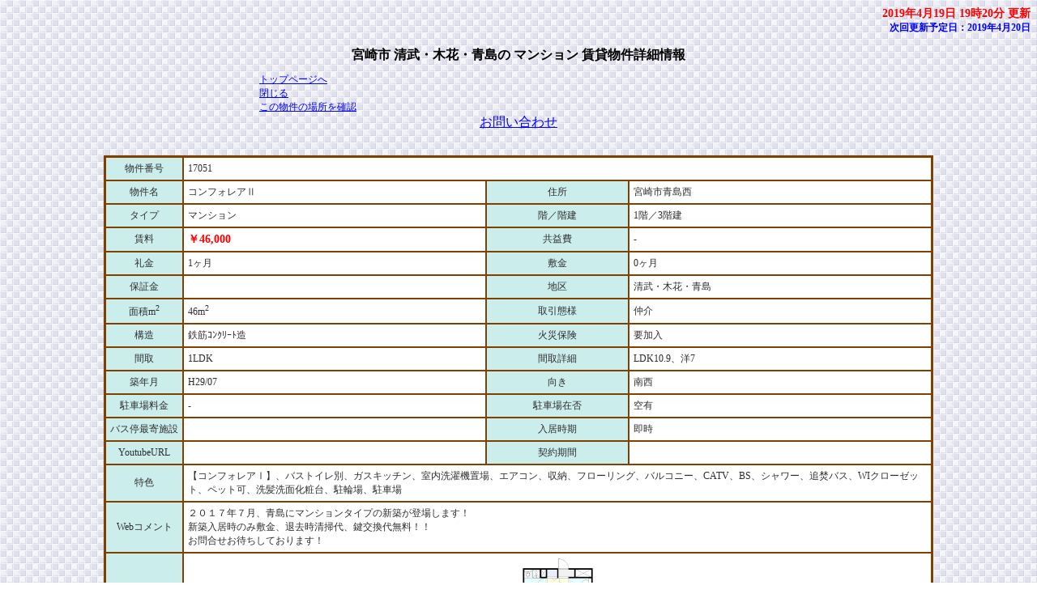

--- FILE ---
content_type: text/html
request_url: http://59-3000.jp/bukken/syousai/3/17051ssi.html
body_size: 10481
content:
<?xml version="1.0" encoding="Shift_JIS"?>
<!DOCTYPE html PUBLIC "-//W3C//DTD XHTML 1.0 Transitional//EN" "http://www.w3.org/TR/xhtml1/DTD/xhtml1-transitional.dtd">
<html xmlns="http://www.w3.org/1999/xhtml" lang="ja" xml:lang="ja">
<head>
<meta content="text/html; charset=Shift_JIS" http-equiv="Content-Type" />
<meta http-equiv="Content-Style-Type" content="text/css" />
<meta name="keywords" content="宮崎市,清武・木花・青島,マンション,宮崎市青島西,コンフォレアⅡ,1LDK,不動産,賃貸" />
<meta name="description" content="宮崎市 清武・木花・青島のマンション賃貸物件情報をご紹介。宮崎市 清武・木花・青島周辺の不動産物件情報は株式会社　クボタ住宅　橘橋店にお任せください。" />
<meta http-equiv="Content-Script-Type" content="text/javascript" />
<link rel="stylesheet" href="../../option/css/lightbox.css" type="text/css" media="screen" />
<script src="../../option/js/prototype.lite.js" type="text/javascript"></script>
<script src="../../option/js/moo.fx.js" type="text/javascript"></script>
<script src="../../option/js/litebox-1.0_s.js" type="text/javascript"></script>
<link href="../k_description.css" rel="stylesheet" type="text/css" />
<title>賃貸物件詳細情報｜No.17051 宮崎市 清武・木花・青島 マンション</title>
<script>  (function(i,s,o,g,r,a,m){i['GoogleAnalyticsObject']=r;i[r]=i[r]||function(){  (i[r].q=i[r].q||[]).push(arguments)},i[r].l=1*new Date();a=s.createElement(o),  m=s.getElementsByTagName(o)[0];a.async=1;a.src=g;m.parentNode.insertBefore(a,m)  })(window,document,'script','https://www.google-analytics.com/analytics.js','ga');  ga('create', 'UA-49590539-1', 'auto');  ga('send', 'pageview');</script>
</head>
<body onload="initialize();initLightbox();" onunload="GUnload()">
<script type="text/javascript" src="../../option/popup.js"></script>
<div id="container">
  <div id="header">
    <div id="update">
      <a name="IchiTop" id="IchiTop"></a><div class="update-time">2019年4月19日 19時20分 更新</div>
      <div class="update-next">次回更新予定日：2019年4月20日
      </div>
    </div>
    <div id="navi"> <a name="Top" id="Top"></a>
      <h1>宮崎市 清武・木花・青島の マンション 賃貸物件詳細情報</h1>
      <div class="description">

        <div class="syousai-menu"><a href="../../../" target="_blank" title="_blank">トップページへ</a><br />
        <a href="javascript:window.close()" title="ページを閉じます">閉じる</a><br />
          <a href="../../0-5f-gl.html#17051" title="宮崎市 清武・木花・青島 地図一覧">この物件の場所を確認</a>
        </div>
<form method="post" action="https://fc.canonet.ne.jp/www.59-3000.jp/secure/inquiryform/c/inquiryform.php" name="forminq" accept-charset="utf-8" target="_blank" style="display:none;">
  <input type="hidden" name="number" value="17051">
  <input type="submit" name="request" value="" style="visibility:hidden">
</form>
<div class="contact">
<a href="#" onClick="document.forminq.request.click();">お問い合わせ</a>
</div>

      </div>
    </div>
  </div>
  <div id="contents">
    <div id="syuosai-box">
      <div class="syuosai-block">
        <table cellpadding="5" cellspacing="0" class="syuosai-table">
        <tbody>
          <tr>
            <td class="shotitle">物件番号</td>
            <td colspan="3" class="shocont">17051</td>
          </tr>
          <tr>
            <td class="shotitle">物件名</td>
            <td class="shocont">コンフォレアⅡ</td>
            <td class="shotitle">住所</td>
            <td class="shocont">宮崎市青島西</td>
          </tr>
          <tr>
            <td class="shotitle">タイプ</td>
            <td class="shocont">マンション</td>
            <td class="shotitle">階／階建</td>
            <td class="shocont">1階／3階建</td>
          </tr>
          <tr>
            <td class="shotitle">賃料</td>
            <td class="shocont"><span class="yachin">￥46,000</span></td>
            <td class="shotitle">共益費</td>
            <td class="shocont">-</td>
          </tr>
          <tr>
            <td class="shotitle">礼金</td>
            <td class="shocont">1ヶ月</td>
            <td class="shotitle">敷金</td>
            <td class="shocont">0ヶ月</td>
          </tr>
          <tr>
            <td class="shotitle">保証金</td>
            <td class="shocont">&nbsp;</td>
            <td class="shotitle">地区</td>
            <td class="shocont">清武・木花・青島</td>
          </tr>
          <tr>
            <td class="shotitle">面積m<sup>2</sup></td>
            <td class="shocont">46m<sup>2</sup></td>
            <td class="shotitle">取引態様</td>
            <td class="shocont">仲介</td>
          </tr>
          <tr>
            <td class="shotitle">構造</td>
            <td class="shocont">鉄筋ｺﾝｸﾘｰﾄ造</td>
            <td class="shotitle">火災保険</td>
            <td class="shocont">要加入</td>
          </tr>
          <tr>
            <td class="shotitle">間取</td>
            <td class="shocont">1LDK</td>
            <td class="shotitle">間取詳細</td>
            <td class="shocont">LDK10.9、洋7</td>
          </tr>
          <tr>
            <td class="shotitle">築年月</td>
            <td class="shocont">H29/07</td>
            <td class="shotitle">向き</td>
            <td class="shocont">南西</td>
          </tr>
          <tr>
            <td class="shotitle">駐車場料金</td>
            <td class="shocont">-</td>
            <td class="shotitle">駐車場在否</td>
            <td class="shocont">空有</td>
          </tr>
          <tr>
            <td class="shotitle">バス停最寄施設</td>
            <td class="shocont">&nbsp;</td>
            <td class="shotitle">入居時期</td>
            <td class="shocont">即時</td>
          </tr>
          <tr>
            <td class="shotitle">YoutubeURL</td>
            <td class="shocont">&nbsp;</td>
            <td class="shotitle">契約期間</td>
            <td class="shocont">&nbsp;</td>
          </tr>
          <tr>
            <td class="shotitle">特色</td>
            <td colspan="3" class="shocont">【コンフォレアⅠ】、バストイレ別、ガスキッチン、室内洗濯機置場、エアコン、収納、フローリング、バルコニー、CATV、BS、シャワー、追焚バス、WIクローゼット、ペット可、洗髪洗面化粧台、駐輪場、駐車場</td>
          </tr>
          <tr>
            <td class="shotitle">Webコメント</td>
            <td colspan="3" class="shocont">２０１７年７月、青島にマンションタイプの新築が登場します！<br />新築入居時のみ敷金、退去時清掃代、鍵交換代無料！！<br />お問合せお待ちしております！</td>
          </tr>
          <tr>
            <td class="shotitle">詳細</td>
            <td colspan="3" class="shopics">
              <a href="../../1/17051p1.jpg" rel="lightbox[17051]" title="" target="_blank" style="text-decoration: none;"><div style="display: inline-block;"><img src="../../1/17051p1.jpg" height="155" border="0" alt="拡大してご覧になれます" /><div style="color: black;">&nbsp;</div></div></a>
            </td>
          </tr>
        <tr>
          <td class="shotitle">地図</td>
          <td class="shopics" align="center" colspan="3">
            <script src="https://maps.googleapis.com/maps/api/js?v=3&key=AIzaSyAwaxLCRRy6n3KQOzVqEZAL8oygLxPV82w" type="text/javascript"></script>
            <script type="text/javascript" src="../../option/js/gmap_detail_svrt.js"></script>
            <div class="detail_image_flat">地図を右クリックでルート検索が可能です。
              <div>
                <form>
                  移動方法：
                  <input type="radio" name="radio1" value="1" checked>徒歩
                  <input type="radio" name="radio1" value="2">車
                </form>
              </div>
            </div>
            <table style="width : 0px; height : 0px; margin: 0 auto;">
              <tr>
                <td><div id="map_canvas" style="width: 600px; height: 500px;"></div></td>
                <td id="b_pano"><div id="sv_pano" style="width: 0px; height: 0px;"></div></td>
              </tr>
              <tr>
                <td id="b_route" class="detail_image_flat"><div id="route" style="width : 0px; height : 0px; border : 1px solid #999999; overflow : scroll;"></div></td>
                <td style="border : 0px solid #FFFFFF;"></td>
              </tr>
            </table>
            <script type="text/javascript">
            //<![CDATA[
              function initialize() {
                initmap(31.80501, 131.45865639, 16, 300, 400, 250, 390, true, '../../option/', 0, true, 1);
              }
              function GUnload() { }
            //]]>
            </script>
          </td>
        </tr>
        <tr>
          <td class="notice" colspan="4">位置情報に関するご注意：現在位置情報は精査中の為、正確ではない場合があります。あくまで参考程度の情報となります。</td>
        </tr>

          <tr>
            <td colspan="4" class="notice">
              掲載されている物件データが現況と異なる場合は現況を優先します。
            </td>
          </tr>
        </tbody>
        </table>
      </div>
    </div>
  </div>
  <div id="link-list">
    <ul class="station-list">
      <li>■関連の地域・地区から検索■</li>
      <li><a href="../../bukken.html#Train0" title="物件一覧 -- （宮崎市）へ">物件一覧</a> <strong> -- </strong> <a href="../../0-5f.html" title="宮崎市 清武・木花・青島 地区別一覧へ">宮崎市 清武・木花・青島</a>
        <strong> -- </strong><a href="../../0-5fl.html" title="宮崎市 清武・木花・青島 間取一覧">間取一覧</a>
        <strong> -- </strong><a href="../../0-5fp.html" title="宮崎市 清武・木花・青島 写真一覧">写真一覧</a>
        <strong> -- </strong><a href="../../0-5f-gl.html#17051" title="宮崎市 清武・木花・青島 地図一覧">地図一覧</a>
        <strong> -- </strong><a href="../../0-5f-lc.html" title="宮崎市 清武・木花・青島 地域一覧">地域一覧</a>
      </li>
    </ul>
      </li>
    </ul>
    <hr />
    ■カテゴリから検索■<br />
    <a href="../../tokusen28.html" title="鉄筋コンクリートで検索">鉄筋コンクリート</a>
  </div>
  <div class="description">

  </div>
  <div id="footer">
    <table cellpadding="5" cellspacing="0" class="company-syousai-table" summary="会社情報">
    <tbody>
      <tr>
        <td class="icom1">会社情報</td>
        <td class="icom2">株式会社　クボタ住宅　橘橋店<br />
        免許番号：宮崎県知事免許（5）第4071号<br />
会員1：(公社)全国宅地建物取引業保証協会<br />
会員2：(公財)日本賃貸住宅管理協会<br />
        住所：〒880-0904 宮崎県宮崎市中村東１丁目１－１<br />
        ＴＥＬ：0985-59-3000<br />
        ＦＡＸ：0985-51-3708</td>
      </tr>
    </tbody>
    </table>
  </div>
</div>
</body>
</html>


--- FILE ---
content_type: text/css
request_url: http://59-3000.jp/bukken/syousai/k_description.css
body_size: 3435
content:
body  {
    font-size: 12px;
    text-align: center;
    font-family: 'ＭＳ Ｐゴシック' ;
    background-color: #ffffff;
    background-image: url("../option/k_description_bg.gif");
    background-attachment: fixed;
}
h1 {
    font-size: 16px;
    color: #000000;
}
img {
    border: none;
}
#container {
    text-align: center;
    width: 100%;
}
#update {
    text-align: right;
    width: 100%;
}
.update-time {
    font-size: 14px;
    font-weight: bold;
    color: #ff0000;
}
.update-next {
    font-size: 12px;
    font-weight: bold;
    color: #0000ff;
}
#navi {
    width: 100%;
    text-align: center;
    margin: 15px 0px 30px;
}
.description {
    color: #000000;
}
.menu {
    text-align: left;
}
#contents {
    width: 100%;
    text-align: center;
}
.contact {
    text-align: center;
    font-size: 16px;
}
#syuosai-box {
    width: 640;
    margin-right: auto;
    margin-left: auto;
}
.syuosai-block {
    margin-bottom: 20px;
}
.syousai-menu {
    text-align: left;
    width: 640px;
    margin-right: auto;
    margin-left: auto;
}
.syuosai-table {
    border: 2px solid #804000;
    font-size: 12px;
    width: 640px;
    text-align: center;
    margin-right: auto;
    margin-left: auto;
}
.syuosai-table td {
    border: 1px solid #804000;
}
.syuosai-table td.shotitle {
    background-color: #cbedec;
    color: #2f2f2f;
    text-align: center;
    width: 16%;
    white-space: nowrap;
}
.syuosai-table td.shocont {
    background-color: #ffffff;
    color: #2f2f2f;
    text-align: left;
    width: 34%;
}
.syuosai-table td.notice {
    font-size: 10px;
    background-color: #cbedec;
    color: #2f2f2f;
}
.syuosai-table td.shopics {
    background-color  : #ffffff;
}
#footer {
    margin-bottom: 20px;
    width: 640px;
    margin-right: auto;
    margin-left: auto;
}
#link-list {
    margin-bottom: 20px;
    width: 640px;
    margin-right: auto;
    margin-left: auto;
    text-align: left;
    color: #000000;
}
.station-list {
    list-style-type: none;
    margin-bottom: 20px;
    margin-right: auto;
    margin-left: 0px;
    text-align: left;
}
.select-link {
    list-style-type: none;
    margin-bottom: 20px;
    margin-left: 0px;
    text-align: left;
}
.company-syousai-table {
    border: 2px solid #804000;
    font-size: 12px;
    width: 640px;
}
.company-syousai-table td {
    border: 1px solid #804000;
}
.company-syousai-table td.icom1 {
    background-color: #cbedec;
    color: #2f2f2f;
    font-weight: bold;
    text-align: center;
    width: 90px;
}
.company-syousai-table td.icom2 {
    background-color: #ffffff;
    color: #2f2f2f;
    text-align: left;
    width: 550px;
}
span.yachin {
    color: #FF0000;
    font-weight: bold;
    font-size: 14px;
}
.detail_image_flat table {
    width: 100%;
    margin-bottom: 5px;
    word-break: normal;
}
    .detail_image_flat td {
        padding: 5px;
        width: auto;
        background-color: #FFFFFF;
        line-height: auto;
        border:0px;
        text-align: left;
    }
#map_canvas div {
    text-align: center;
}
#attention {
    text-align: left;
    margin-top: 0px;
    background-color: #cbedec;
    color: #000000;
    font-size: 12px;
    font-family: 'ＭＳ Ｐゴシック';
    font-weight: normal;
}
hr {
    color:#804000;
}
.detail_image_flat {
    color: #2f2f2f;
}
a:link { color: #0000ff }a:visited { color: #800080 }a[href]:hover{
   position : relative;
   top : -2px;
   left : -2px;
}


--- FILE ---
content_type: application/javascript
request_url: http://59-3000.jp/bukken/option/js/gmap_detail_svrt.js
body_size: 10774
content:
var defaultLat;
var defaultLng;
var zoomLevel;
var panoramaWidth;
var panoramaHeight;
var routeWidth;
var routeHeight;
var optionpath;
var svHide;

var map;
var gmap;
var marker;
var stmarker;
var startON;
var endON;
var point1;
var point2;
var TravelMode;
var directionsDisplay;
var directionsService = new google.maps.DirectionsService();

var heading_chk;

function initmap(p1,p2,p3,p4,p5,p6,p7,p8,p9,p10,p11,p12) {
    defaultLat = p1;
    defaultLng = p2;
    zoomLevel = p3;
    panoramaWidth = p4;
    panoramaHeight = p5;
    routeWidth = p6;
    routeHeight = p7;
    optionpath = p9;
    svHide = p11;
    var fenway = new google.maps.LatLng(defaultLat, defaultLng);
    if (p12 == 0) {
      var mapOptions = {
        center: fenway,
        zoom: zoomLevel,
        mapTypeId: google.maps.MapTypeId.ROADMAP,
        streetViewControl: true
      };
    } else {
      var mapOptions = {
        center: fenway,
        zoom: zoomLevel,
        mapTypeId: google.maps.MapTypeId.ROADMAP,
        overviewMapControl: true,
        overviewMapControlOptions: {
          opened: false
        },
        streetViewControl: true
      };
    }
    map = new google.maps.Map(document.getElementById("map_canvas"), mapOptions);
    
    if (p10 == 0) {
      var image = new google.maps.MarkerImage('https://www.google.com/mapfiles/marker.png',
                                              new google.maps.Size(20, 34),
                                              new google.maps.Point(0,0),
                                              new google.maps.Point(11, 27));
                                              
      var shadow = new google.maps.MarkerImage('https://www.google.com/mapfiles/shadow50.png',
                                               new google.maps.Size(37, 34),
                                               new google.maps.Point(0,0),
                                               new google.maps.Point(10, 27));
      var beachMarker = new google.maps.Marker({
        position: fenway,
        map: map,
        icon: image,
        shadow: shadow,
        draggable: false
      });
    };
    var panoramaOptions = {
      position: fenway,
      pov: {
        heading: 34,
        pitch: 10,
        zoom: 1
      }
    };
    var panorama = new  google.maps.StreetViewPanorama(document.getElementById("sv_pano"),panoramaOptions);
    map.setStreetView(panorama);

    if (svHide) {
      document.getElementById("b_pano").style.border = "0px solid";
      document.getElementById("b_pano").style.height = "0px";
      document.getElementById("b_pano").style.width = "0px";
    };

    marker = new MenuMarker(map, defaultLat, defaultLng);
    
    directionsDisplay = new google.maps.DirectionsRenderer();
    directionsDisplay.setPanel(document.getElementById("route"));

    var items=document.getElementsByTagName("input");
    for (var i=0;i<items.length;i++){
      if (items[i].type=="radio" && items[i].value=="1"){
        items[i].onclick=function(){
          if (TravelMode != 1){
            TravelMode = 1;
            if (directionsDisplay.getMap()) {
              createRoute();
            }
          }
        }
      } else if (items[i].type=="radio" && items[i].value=="2") {
        items[i].onclick=function(){
          if (TravelMode != 2){
            TravelMode = 2;
            if (directionsDisplay.getMap()) {
              createRoute();
            }
          }
        }
      }
    }
    
    routeClear();

heading_chk = 0;
    google.maps.event.addListener(panorama, "position_changed", function () {
      if (panorama.getVisible()) {
        LocChange(map,panorama);
        if (heading_chk == 0) {
          heading_chk = 1;
          var heading = geoDirection(panorama.getPosition().lat(),panorama.getPosition().lng(),defaultLat,defaultLng);
          panorama.setPov({
            heading: heading,
            pitch: 10,
            zoom: 1
          });
        }
      }
    });
    google.maps.event.addListener(panorama, "visible_changed", function () {
      if (panorama.getVisible()) {
        document.getElementById("sv_pano").style.display = "block";
        document.getElementById("sv_pano").style.height = panoramaHeight + "px";
        document.getElementById("sv_pano").style.width = panoramaWidth + "px";
        if (svHide) {
          document.getElementById("b_pano").style.border = "0px solid";
          document.getElementById("b_pano").style.height = panoramaHeight + "px";
          document.getElementById("b_pano").style.width = panoramaWidth + "px";
        };
      } else {
        document.getElementById("sv_pano").style.display = "none";
        document.getElementById("sv_pano").style.height = "0px";
        document.getElementById("sv_pano").style.width = "0px";
        if (svHide) {
          document.getElementById("b_pano").style.border = "0px solid";
          document.getElementById("b_pano").style.height = "0px";
          document.getElementById("b_pano").style.width = "0px";
        };
      }
    });
    google.maps.event.addListener(map, "rightclick", function(event) {
      var rePos = marker.getProjection().fromLatLngToDivPixel(event.latLng);
      var bd = map.getBounds();
      var sw = marker.getProjection().fromLatLngToDivPixel(bd.getSouthWest());
      var ne = marker.getProjection().fromLatLngToDivPixel(bd.getNorthEast());
      if (rePos.y + 20 > sw.y) {
        rePos.y = sw.y - 20;
      }
      if (rePos.x + 80 > ne.x) {
        rePos.x = ne.x - 80;
      }
      marker.div_.style.top = rePos.y + 'px';
      marker.div_.style.left = rePos.x + 'px';
      if (directionsDisplay.getMap()) {
        // through
      } else {
        gmap = map;
      }
      if (startON == 0 && endON == 0){
        marker.div_.innerHTML = "<a href='javascript:setStart(new google.maps.LatLng" + event.latLng + ");' class='google'><nobr>ルートの始点</nobr></a>"
      } else if (startON == 0){
          marker.div_.innerHTML = "<a href='javascript:setStart(new google.maps.LatLng" + event.latLng + ");' class='google'><nobr>ルートの始点</nobr></a>"
      } else if (endON == 0){
          marker.div_.innerHTML = "<a href='javascript:setEnd(new google.maps.LatLng" + event.latLng + ");' class='google'><nobr>ルートの終点</nobr></a>"
      } else {
          marker.div_.innerHTML = "<a href='javascript:routeClear();' class='google'><nobr>ルートをクリア</nobr></a>"
      }
      marker.div_.style.visibility = "visible";
    });
    google.maps.event.addListener(map, "click", function() {
      if (marker.div_.style.visibility == "visible"){
        marker.div_.style.visibility = "hidden";
      }
    });
    google.maps.event.addListener(map, "mouseout", function() {
      if (marker.div_.style.visibility == "visible"){
        marker.div_.style.visibility = "hidden";
      }
    });
    
    panorama.setVisible(p8);
    showhide("route","none");
}

function MenuMarker(map, lat, lng) {
  this.lat_ = lat;
  this.lng_ = lng;
  this.map_ = map;
  this.div_ = null;
  this.setMap(map);
}

MenuMarker.prototype = new google.maps.OverlayView();

MenuMarker.prototype.onAdd = function() {
  var div = document.createElement('div');
  div.style.position = "absolute";
  div.style.visibility = "hidden";
  div.style.backgroundColor = "#FDFEFF";
  div.style.border = "1px solid #3366FF";
  div.style.padding = "1px";
  div.style.fontSize = "12px";
  div.style.cursor = "pointer";
  div.style.color = "#7176bf";

  this.div_ = div;

  var panes = this.getPanes();
  panes.floatPane.appendChild(div);
  // panes.overlayImage.appendChild(div);
}

MenuMarker.prototype.draw = function() {
  var point = this.getProjection().fromLatLngToDivPixel(new google.maps.LatLng(this.lat_, this.lng_));
  this.div_.style.left = point.x + 'px';
  this.div_.style.top = point.y + 'px';
}

MenuMarker.prototype.remove = function() {
  if (this.div_) {
    this.div_.parentNode.removeChild(this.div_);
    this.div_ = null;
  }
}

function LocChange(map,panorama) {
  map.panTo(panorama.getPosition());
}

function setStart(point) {
  var image = optionpath + 'dd-start.png';
  stmarker = new google.maps.Marker({
    position: point,
    map: marker.getMap(),
    icon: image,
    draggable: true
  });
  point1 = point;
  startON = 1;
}

function setEnd(point) {
  point1 = stmarker.getPosition();
  stmarker.setMap(null);
  dispRoute(point);
  endON = 1;
}

function dispRoute(point) {
  point2 = point;
  createRoute();
  document.getElementById("b_route").style.border = "0px solid";
  document.getElementById("b_route").style.height = routeHeight + "px";
  document.getElementById("b_route").style.width = routeWidth + "px";
  document.getElementById("route").style.height = routeHeight + "px";
  document.getElementById("route").style.width = routeWidth + "px";
  showhide("route","block");
}

function createRoute() {
  var start = point1;
  var end = point2;

  if (TravelMode == 2) {
    var request = {
      origin:start, 
      destination:end,
      unitSystem: google.maps.DirectionsUnitSystem.METRIC,
      travelMode: google.maps.DirectionsTravelMode.DRIVING
    };
  } else {
    var request = {
      origin:start, 
      destination:end,
      unitSystem: google.maps.DirectionsUnitSystem.METRIC,
      travelMode: google.maps.DirectionsTravelMode.WALKING
    };
  }
  directionsService.route(request, function(response, status) {
    if (status == google.maps.DirectionsStatus.OK) {
      directionsDisplay.setDirections(response);
    }
    if (directionsDisplay.getMap()) {
      // through
    } else {
      directionsDisplay.setMap(gmap);
    }
  });
}

function routeClear() {
  directionsDisplay.setMap(null);
  startON = 0;
  endON = 0;
  showhide("route","none");
  document.getElementById("b_route").style.border = "0px solid";
  document.getElementById("b_route").style.height = "0px";
  document.getElementById("b_route").style.width = "0px";
}

function showhide(id,mode){
  if(mode == ""){
    if(document.getElementById){
      if(document.getElementById(id).style.display == "block"){
        document.getElementById(id).style.display = "none";
      }else{
        document.getElementById(id).style.display = "block";
      }
    }
  } else {
    document.getElementById(id).style.display = mode;
  }
}

function geoDirection(lat1, lng1, lat2, lng2) {
  var Y = Math.cos(lng2 * Math.PI / 180) * Math.sin(lat2 * Math.PI / 180 - lat1 * Math.PI / 180);
  var X = Math.cos(lng1 * Math.PI / 180) * Math.sin(lng2 * Math.PI / 180) - Math.sin(lng1 * Math.PI / 180) * Math.cos(lng2 * Math.PI / 180) * Math.cos(lat2 * Math.PI / 180 - lat1 * Math.PI / 180);
  var dirE0 = 180 * Math.atan2(Y, X) / Math.PI;
  if (dirE0 < 0) {
    dirE0 = dirE0 + 360;
  }
  var dirN0 = (dirE0 + 90) % 360;
  return Math.floor(dirN0);
}


--- FILE ---
content_type: text/plain
request_url: https://www.google-analytics.com/j/collect?v=1&_v=j102&a=123172642&t=pageview&_s=1&dl=http%3A%2F%2F59-3000.jp%2Fbukken%2Fsyousai%2F3%2F17051ssi.html&ul=en-us%40posix&dt=%E8%B3%83%E8%B2%B8%E7%89%A9%E4%BB%B6%E8%A9%B3%E7%B4%B0%E6%83%85%E5%A0%B1%EF%BD%9CNo.17051%20%E5%AE%AE%E5%B4%8E%E5%B8%82%20%E6%B8%85%E6%AD%A6%E3%83%BB%E6%9C%A8%E8%8A%B1%E3%83%BB%E9%9D%92%E5%B3%B6%20%E3%83%9E%E3%83%B3%E3%82%B7%E3%83%A7%E3%83%B3&sr=1280x720&vp=1280x720&_u=IEBAAEABAAAAACAAI~&jid=371974739&gjid=1661464036&cid=658258617.1768853028&tid=UA-49590539-1&_gid=817586514.1768853028&_r=1&_slc=1&z=325685978
body_size: -448
content:
2,cG-1509JR3KW8

--- FILE ---
content_type: application/javascript
request_url: http://59-3000.jp/bukken/option/js/litebox-1.0_s.js
body_size: 21810
content:
// -----------------------------------------------------------------------------------
//
//  Litebox v1.0
//  A combined effort between detrate and gannon
//  07/03/06
//
//  Source edited from Lightbox v2.02
//  by Lokesh Dhakar - http://www.huddletogether.com
//
//  For more information on this script, visit:
//  http://doknowevil.net/litebox
//
//  Licensed under the Creative Commons Attribution 2.5 License - http://creativecommons.org/licenses/by/2.5/
//  
//  Credit also due to those who have helped, inspired, and made their code available to the public.
//  Including: Scott Upton(uptonic.com), Peter-Paul Koch(quirksmode.org), Thomas Fuchs(mir.aculo.us), and others.
//
// -----------------------------------------------------------------------------------

//
//  Configuration
//
var fileLoadingImage = "../../option/images/loading.gif";
var fileBottomNavCloseImage = "../../option/images/closelabel.gif";
var prevImage = "../../option/images/prev.gif";
var nextImage = "../../option/images/next.gif";
var resizeSpeed = 6;    // controls the speed of the image resizing (1=slowest and 10=fastest)
var borderSize = 10;    //if you adjust the padding in the CSS, you will need to update this variable

// -----------------------------------------------------------------------------------

//
//  Global Variables
//
var imageArray = new Array;
var activeImage;

if(resizeSpeed > 10){ resizeSpeed = 10;}
if(resizeSpeed < 1){ resizeSpeed = 1;}
resizeDuration = (11 - resizeSpeed) * 100;

// -----------------------------------------------------------------------------------

//
//  Additional methods for Element added by SU, Couloir
//  - further additions by Lokesh Dhakar (huddletogether.com)
//
Object.extend(Element, {
    hide: function() {
        for (var i = 0; i < arguments.length; i++) {
            var element = $(arguments[i]);
            element.style.display = 'none';
        }
    },
    show: function() {
        for (var i = 0; i < arguments.length; i++) {
            var element = $(arguments[i]);
            element.style.display = '';
        }
    },
    getWidth: function(element) {
        element = $(element);
        return element.offsetWidth; 
    },
    setWidth: function(element,w) {
        element = $(element);
        element.style.width = w +"px";
    },
    getHeight: function(element) {
        element = $(element);
        return element.offsetHeight;
    },
    setHeight: function(element,h) {
        element = $(element);
        element.style.height = h +"px";
    },
    setTop: function(element,t) {
        element = $(element);
        element.style.top = t +"px";
    },
    setSrc: function(element,src) {
        element = $(element);
        element.src = src; 
    },
    setInnerHTML: function(element,content) {
        element = $(element);
        element.innerHTML = content;
    }
});

// -----------------------------------------------------------------------------------

//
//  Extending built-in Array object
//
Array.prototype.removeDuplicates = function () {
    for(i = 1; i < this.length; i++){
        if(this[i][0] == this[i-1][0]){
            this.splice(i,1);
        }
    }
}

Array.prototype.empty = function () {
    for(i = 0; i <= this.length; i++){
        this.shift();
    }
}

// -----------------------------------------------------------------------------------

function changePrev() {
    myLightbox.changeImage(activeImage - 1);
    return false;
}

function changeNext() {
    myLightbox.changeImage(activeImage + 1);
    return false;
}

// -----------------------------------------------------------------------------------
//
//  Structuring of code inspired by Scott Upton (http://www.uptonic.com/)
//
var Lightbox = Class.create();

Lightbox.prototype = {
    
    // initialize()
    // Constructor runs on completion of the DOM loading. Loops through anchor tags looking for 
    // 'lightbox' references and applies onclick events to appropriate links. The 2nd section of
    // the function inserts html at the bottom of the page which is used to display the shadow 
    // overlay and the image container.
    //
    initialize: function() {
        if (!document.getElementsByTagName){ return; }
        var anchors = document.getElementsByTagName('a');

        // loop through all anchor tags
        for (var i=0; i<anchors.length; i++){
            var anchor = anchors[i];
            
            var relAttribute = String(anchor.getAttribute('rel'));
            
            // use the string.match() method to catch 'lightbox' references in the rel attribute
            if (anchor.getAttribute('href') && (relAttribute.toLowerCase().match('lightbox'))){
                anchor.onclick = function () {myLightbox.start(this); return false;}
            }
        }

        var objBody = document.getElementsByTagName("body").item(0);
        
        var objOverlay = document.createElement("div");
        objOverlay.setAttribute('id','overlay');
        objOverlay.onclick = function() { myLightbox.end(); return false; }
        objBody.appendChild(objOverlay);
        
        var objLightbox = document.createElement("div");
        objLightbox.setAttribute('id','lightbox');
        objLightbox.style.display = 'none';
        objBody.appendChild(objLightbox);
    
        var objImageDataContainer = document.createElement("div");
        objImageDataContainer.setAttribute('id','imageDataContainer');
        objImageDataContainer.className = 'clearfix';
        objLightbox.appendChild(objImageDataContainer);

        var objImageData = document.createElement("div");
        objImageData.setAttribute('id','imageData');
        objImageDataContainer.appendChild(objImageData);
    
        var objImageDetails = document.createElement("div");
        objImageDetails.setAttribute('id','imageDetails');
        objImageData.appendChild(objImageDetails);
    
        var objNumberDisplay = document.createElement("span");
        objNumberDisplay.setAttribute('id','numberDisplay');
        objImageDetails.appendChild(objNumberDisplay);
        
        var objCaption = document.createElement("span");
        objCaption.setAttribute('id','caption');
        objImageDetails.appendChild(objCaption);
    
        var objBottomNav = document.createElement("div");
        objBottomNav.setAttribute('id','bottomNav');
        objImageData.appendChild(objBottomNav);
    
        var objBottomNavCloseLink = document.createElement("a");
        objBottomNavCloseLink.setAttribute('id','bottomNavClose');
        objBottomNavCloseLink.setAttribute('href','#');
        objBottomNavCloseLink.onclick = function() { myLightbox.end(); return false; }
        objBottomNav.appendChild(objBottomNavCloseLink);
    
        var objBottomNavCloseImage = document.createElement("img");
        objBottomNavCloseImage.setAttribute('src', fileBottomNavCloseImage);
        objBottomNavCloseLink.appendChild(objBottomNavCloseImage);
        
        var objOuterImageContainer = document.createElement("div");
        objOuterImageContainer.setAttribute('id','outerImageContainer');
        objLightbox.appendChild(objOuterImageContainer);

        var objImageContainer = document.createElement("div");
        objImageContainer.setAttribute('id','imageContainer');
        objOuterImageContainer.appendChild(objImageContainer);
    
        var objLightboxImage = document.createElement("img");
        objLightboxImage.setAttribute('id','lightboxImage');
        objImageContainer.appendChild(objLightboxImage);
    
        var objHoverNav = document.createElement("div");
        objHoverNav.setAttribute('id','hoverNav');
        objImageContainer.appendChild(objHoverNav);
    
        var objPrevLink = document.createElement("a");
        objPrevLink.setAttribute('id','prevLink');
        objPrevLink.setAttribute('href','#');
        objHoverNav.appendChild(objPrevLink);
        
        var objNextLink = document.createElement("a");
        objNextLink.setAttribute('id','nextLink');
        objNextLink.setAttribute('href','#');
        objHoverNav.appendChild(objNextLink);
    
        var objLoading = document.createElement("div");
        objLoading.setAttribute('id','loading');
        objImageContainer.appendChild(objLoading);
    
        var objLoadingLink = document.createElement("a");
        objLoadingLink.setAttribute('id','loadingLink');
        objLoadingLink.setAttribute('href','#');
        objLoadingLink.onclick = function() { myLightbox.end(); return false; }
        objLoading.appendChild(objLoadingLink);
    
        var objLoadingImage = document.createElement("img");
        objLoadingImage.setAttribute('src', fileLoadingImage);
        objLoadingLink.appendChild(objLoadingImage);

        overlayEffect = new fx.Opacity(objOverlay, { duration: 300 });  
        overlayEffect.hide();
        
        imageEffect = new fx.Opacity(objLightboxImage, { duration: 350, onComplete: function() { imageDetailsEffect.custom(0,1); }});
        imageEffect.hide();
        
        imageDetailsEffect = new fx.Opacity('imageDataContainer', { duration: 400, onComplete: function() { navEffect.custom(0,1); }}); 
        imageDetailsEffect.hide();
        
        navEffect = new fx.Opacity('hoverNav', { duration: 100 });
        navEffect.hide();
    },
    
    //
    //  start()
    //  Display overlay and lightbox. If image is part of a set, add siblings to imageArray.
    //
    start: function(imageLink) {    

        hideSelectBoxes();

        // stretch overlay to fill page and fade in
        var arrayPageSize = getPageSize();
        Element.setHeight('overlay', arrayPageSize[1]);
        overlayEffect.custom(0,0.8);
        
        imageArray = [];
        imageNum = 0;       

        if (!document.getElementsByTagName){ return; }
        var anchors = document.getElementsByTagName('a');

        // if image is NOT part of a set..
        if((imageLink.getAttribute('rel') == 'lightbox')){
            // add single image to imageArray
            imageArray.push(new Array(imageLink.getAttribute('href'), imageLink.getAttribute('title')));            
        } else {
        // if image is part of a set..

            // loop through anchors, find other images in set, and add them to imageArray
            for (var i=0; i<anchors.length; i++){
                var anchor = anchors[i];
                if (anchor.getAttribute('href') && (anchor.getAttribute('rel') == imageLink.getAttribute('rel'))){
                    imageArray.push(new Array(anchor.getAttribute('href'), anchor.getAttribute('title')));
                }
            }
            imageArray.removeDuplicates();
            while(imageArray[imageNum][0] != imageLink.getAttribute('href')) { imageNum++;}
        }

        // calculate top offset for the lightbox and display 
        var arrayPageSize = getPageSize();
        var arrayPageScroll = getPageScroll();
        var lightboxTop = arrayPageScroll[1] + (arrayPageSize[3] / 15);

        Element.setTop('lightbox', lightboxTop);
        Element.show('lightbox');
        this.changeImage(imageNum);
    },

    //
    //  changeImage()
    //  Hide most elements and preload image in preparation for resizing image container.
    //
    changeImage: function(imageNum) {
        
        activeImage = imageNum; // update global var

        // hide elements during transition
        Element.show('loading');
        imageDetailsEffect.hide();
        imageEffect.hide();
        navEffect.hide();
        Element.hide('prevLink');
        Element.hide('nextLink');
        Element.hide('numberDisplay');
        
        imgPreloader = new Image();
        // once image is preloaded, resize image container
        imgPreloader.onload=function(){
            Element.setSrc('lightboxImage', imageArray[activeImage][0]);
            myLightbox.resizeImageContainer(imgPreloader.width, imgPreloader.height);
        }
        imgPreloader.src = imageArray[activeImage][0];
    },

    //
    //  resizeImageContainer()
    //
    resizeImageContainer: function( imgWidth, imgHeight) {

        // get current height and width
        this.wCur = Element.getWidth('outerImageContainer');
        this.hCur = Element.getHeight('outerImageContainer');

        // calculate size difference between new and old image, and resize if necessary
        wDiff = (this.wCur - borderSize * 2) - imgWidth;
        hDiff = (this.hCur - borderSize * 2) - imgHeight;
        
        // Resize the outerImageContainer very sexy like
        reHeight = new fx.Height('outerImageContainer', { duration: resizeDuration });
        reHeight.custom(Element.getHeight('outerImageContainer'),imgHeight+(borderSize*2)); 
        reWidth = new fx.Width('outerImageContainer', { duration: resizeDuration, onComplete: function() { imageEffect.custom(0,1); }});
        reWidth.custom(Element.getWidth('outerImageContainer'),imgWidth+(borderSize*2));

        // if new and old image are same size and no scaling transition is necessary, 
        // do a quick pause to prevent image flicker.
        if((hDiff == 0) && (wDiff == 0)){
            if (navigator.appVersion.indexOf("MSIE")!=-1){ pause(250); } else { pause(100);} 
        }

        Element.setHeight('prevLink', imgHeight);
        Element.setHeight('nextLink', imgHeight);
        Element.setWidth( 'imageDataContainer', imgWidth + (borderSize * 2));
        Element.setWidth( 'hoverNav', imgWidth + (borderSize * 2));
        
        this.showImage();
    },
    
    //
    //  showImage()
    //  Display image and begin preloading neighbors.
    //
    showImage: function(){
        Element.hide('loading');
        myLightbox.updateDetails(); 
        this.preloadNeighborImages();
    },

    //
    //  updateDetails()
    //  Display caption, image number, and bottom nav.
    //
    updateDetails: function() {

        Element.show('caption');
        Element.setInnerHTML( 'caption', imageArray[activeImage][1]);
        
        // if image is part of set display 'Image x of x' 
        if(imageArray.length > 1){
            Element.show('numberDisplay');
            if(activeImage != 0){
                if(activeImage != (imageArray.length - 1)){
                    Element.setInnerHTML( 'numberDisplay', '<img src="' + prevImage + '" alt="前へ" style="cursor:pointer" onclick="changePrev();" /> Image ' + eval(activeImage + 1) + ' of ' + imageArray.length + ' <img src="' + nextImage + '" alt="次へ" style="cursor:pointer" onclick="changeNext();" />');
                } else {
                  Element.setInnerHTML( 'numberDisplay', '<img src="' + prevImage + '" alt="前へ" style="cursor:pointer" onclick="changePrev();" /> Image ' + eval(activeImage + 1) + ' of ' + imageArray.length);
                }
            } else {
                Element.setInnerHTML( 'numberDisplay', 'Image ' + eval(activeImage + 1) + ' of ' + imageArray.length + ' <img src="' + nextImage + '" alt="次へ" style="cursor:pointer" onclick="changeNext();" />');
            }
        }

        myLightbox.updateNav();
    },
    //
    //  updateNav()
    //  Display appropriate previous and next hover navigation.
    //
    updateNav: function() {

        // if not first image in set, display prev image button
        if(activeImage != 0){
            Element.show('prevLink');
            document.getElementById('prevLink').onclick = function() {
                myLightbox.changeImage(activeImage - 1); return false;
            }
        }

        // if not last image in set, display next image button
        if(activeImage != (imageArray.length - 1)){
            Element.show('nextLink');
            document.getElementById('nextLink').onclick = function() {
                myLightbox.changeImage(activeImage + 1); return false;
            }
        }
        
        this.enableKeyboardNav();
    },

    //
    //  enableKeyboardNav()
    //
    enableKeyboardNav: function() {
        document.onkeydown = this.keyboardAction; 
    },

    //
    //  disableKeyboardNav()
    //
    disableKeyboardNav: function() {
        document.onkeydown = '';
    },

    //
    //  keyboardAction()
    //
    keyboardAction: function(e) {
        if (e == null) { // ie
            keycode = event.keyCode;
        } else { // mozilla
            keycode = e.which;
        }

        key = String.fromCharCode(keycode).toLowerCase();
        
        if((key == 'x') || (key == 'o') || (key == 'c')){   // close lightbox
            myLightbox.end();
        } else if(key == 'p'){  // display previous image
            if(activeImage != 0){
                myLightbox.disableKeyboardNav();
                myLightbox.changeImage(activeImage - 1);
            }
        } else if(key == 'n'){  // display next image
            if(activeImage != (imageArray.length - 1)){
                myLightbox.disableKeyboardNav();
                myLightbox.changeImage(activeImage + 1);
            }
        }
    },

    //
    //  preloadNeighborImages()
    //  Preload previous and next images.
    //
    preloadNeighborImages: function(){

        if((imageArray.length - 1) > activeImage){
            preloadNextImage = new Image();
            preloadNextImage.src = imageArray[activeImage + 1][0];
        }
        if(activeImage > 0){
            preloadPrevImage = new Image();
            preloadPrevImage.src = imageArray[activeImage - 1][0];
        }
    
    },

    //
    //  end()
    //
    end: function() {
        this.disableKeyboardNav();
        Element.hide('lightbox');
        imageEffect.toggle();
        overlayEffect.custom(0.8,0);
        showSelectBoxes();
    }
}

// -----------------------------------------------------------------------------------

//
// getPageScroll()
// Returns array with x,y page scroll values.
// Core code from - quirksmode.org
//
function getPageScroll(){

    var yScroll;

    if (self.pageYOffset) {
        yScroll = self.pageYOffset;
    } else if (document.documentElement && document.documentElement.scrollTop){  // Explorer 6 Strict
        yScroll = document.documentElement.scrollTop;
    } else if (document.body) {// all other Explorers
        yScroll = document.body.scrollTop;
    }

    arrayPageScroll = new Array('',yScroll) 
    return arrayPageScroll;
}

// -----------------------------------------------------------------------------------

//
// getPageSize()
// Returns array with page width, height and window width, height
// Core code from - quirksmode.org
// Edit for Firefox by pHaez
//
function getPageSize(){
    
    var xScroll, yScroll;
    
    if (window.innerHeight && window.scrollMaxY) {  
        xScroll = document.body.scrollWidth;
        yScroll = window.innerHeight + window.scrollMaxY;
    } else if (document.body.scrollHeight > document.body.offsetHeight){ // all but Explorer Mac
        xScroll = document.body.scrollWidth;
        yScroll = document.body.scrollHeight;
    } else { // Explorer Mac...would also work in Explorer 6 Strict, Mozilla and Safari
        xScroll = document.body.offsetWidth;
        yScroll = document.body.offsetHeight;
    }
    
    var windowWidth, windowHeight;
    if (self.innerHeight) { // all except Explorer
        windowWidth = self.innerWidth;
        windowHeight = self.innerHeight;
    } else if (document.documentElement && document.documentElement.clientHeight) { // Explorer 6 Strict Mode
        windowWidth = document.documentElement.clientWidth;
        windowHeight = document.documentElement.clientHeight;
    } else if (document.body) { // other Explorers
        windowWidth = document.body.clientWidth;
        windowHeight = document.body.clientHeight;
    }   
    
    // for small pages with total height less then height of the viewport
    if(yScroll < windowHeight){
        pageHeight = windowHeight;
    } else { 
        pageHeight = yScroll;
    }

    // for small pages with total width less then width of the viewport
    if(xScroll < windowWidth){  
        pageWidth = windowWidth;
    } else {
        pageWidth = xScroll;
    }

    arrayPageSize = new Array(pageWidth,pageHeight,windowWidth,windowHeight) 
    return arrayPageSize;
}

// -----------------------------------------------------------------------------------

//
// getKey(key)
// Gets keycode. If 'x' is pressed then it hides the lightbox.
//
function getKey(e){
    if (e == null) { // ie
        keycode = event.keyCode;
    } else { // mozilla
        keycode = e.which;
    }
    key = String.fromCharCode(keycode).toLowerCase();
    
    if(key == 'x'){
    }
}

// -----------------------------------------------------------------------------------

//
// listenKey()
//
function listenKey () { document.onkeypress = getKey; }

// ---------------------------------------------------

function showSelectBoxes(){
    selects = document.getElementsByTagName("select");
    for (i = 0; i != selects.length; i++) {
        selects[i].style.visibility = "visible";
    }
}

// ---------------------------------------------------

function hideSelectBoxes(){
    selects = document.getElementsByTagName("select");
    for (i = 0; i != selects.length; i++) {
        selects[i].style.visibility = "hidden";
    }
}

// ---------------------------------------------------

//
// pause(numberMillis)
// Pauses code execution for specified time. Uses busy code, not good.
// Code from http://www.faqts.com/knowledge_base/view.phtml/aid/1602
//
function pause(numberMillis) {
    var now = new Date();
    var exitTime = now.getTime() + numberMillis;
    while (true) {
        now = new Date();
        if (now.getTime() > exitTime)
            return;
    }
}
// ---------------------------------------------------

function initLightbox() { myLightbox = new Lightbox(); }